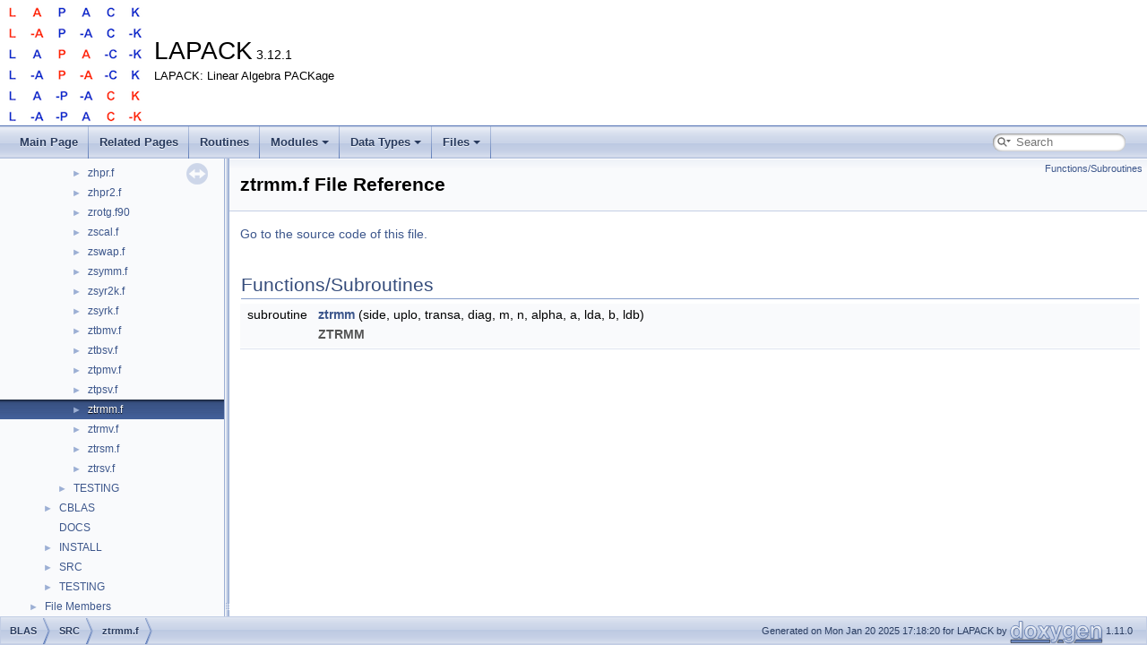

--- FILE ---
content_type: application/javascript
request_url: https://www.netlib.org/lapack/explore-html/navtreeindex32.js
body_size: 15940
content:
var NAVTREEINDEX32 =
{
"d8/dde/dqpt01_8f_a1639d36c8fc55be315e2ca89fab111e7.html#a1639d36c8fc55be315e2ca89fab111e7":[4,0,5,1,351,0],
"d8/dde/dqpt01_8f_source.html":[4,0,5,1,351],
"d8/ddf/dgbsvx_8f.html":[4,0,4,522],
"d8/ddf/dgbsvx_8f_source.html":[4,0,4,522],
"d8/ddf/group__la__geamv.html":[1,0,6,4,3],
"d8/ddf/group__la__geamv_ga98b4b5dd1e36ab284cf20c65a8dd3da3.html#ga98b4b5dd1e36ab284cf20c65a8dd3da3":[1,0,6,4,3,3],
"d8/ddf/group__la__geamv_gaa6338165ead9389cfff11ccc1a0e79ec.html#gaa6338165ead9389cfff11ccc1a0e79ec":[1,0,6,4,3,2],
"d8/ddf/group__la__geamv_gaf6e81a77c0cd63b6cb5e30addbe71316.html#gaf6e81a77c0cd63b6cb5e30addbe71316":[1,0,6,4,3,1],
"d8/ddf/group__la__geamv_gafdd7464823e881c68afcc65860599fd5.html#gafdd7464823e881c68afcc65860599fd5":[1,0,6,4,3,0],
"d8/ddf/ssbevd__2stage_8f.html":[4,0,4,1416],
"d8/ddf/ssbevd__2stage_8f_source.html":[4,0,4,1416],
"d8/de0/group__gesvd__comp__grp.html":[1,0,5,2],
"d8/de1/ztrmm_8f.html":[4,0,0,0,148],
"d8/de1/ztrmm_8f_source.html":[4,0,0,0,148],
"d8/de8/csysv_8f.html":[4,0,4,400],
"d8/de8/csysv_8f_source.html":[4,0,4,400],
"d8/de9/clctsx_8f.html":[4,0,5,0,78],
"d8/de9/clctsx_8f_a1276a23231294d5c8d3468ac5e94024c.html#a1276a23231294d5c8d3468ac5e94024c":[4,0,5,0,78,0],
"d8/de9/clctsx_8f_source.html":[4,0,5,0,78],
"d8/ded/cerrps_8f.html":[4,0,5,1,88],
"d8/ded/cerrps_8f_aea6139c3a7a2de6a920c313d7874968b.html#aea6139c3a7a2de6a920c313d7874968b":[4,0,5,1,88,0],
"d8/ded/cerrps_8f_source.html":[4,0,5,1,88],
"d8/dee/ctrt01_8f.html":[4,0,5,1,202],
"d8/dee/ctrt01_8f_ac0c4fca57cadfb9bbc9950fc2a5a54e8.html#ac0c4fca57cadfb9bbc9950fc2a5a54e8":[4,0,5,1,202,0],
"d8/dee/ctrt01_8f_source.html":[4,0,5,1,202],
"d8/dee/group__hbgv__driver.html":[1,0,4,1,9],
"d8/dee/interfacela__xisnan_1_1la__isnan.html":[2,0,1,0],
"d8/dee/interfacela__xisnan_1_1la__isnan.html":[3,0,0,0],
"d8/dee/interfacela__xisnan_1_1la__isnan_a3de6198a4d2ce631ff520bfd3ec4fcf1.html#a3de6198a4d2ce631ff520bfd3ec4fcf1":[2,0,1,0,1],
"d8/dee/interfacela__xisnan_1_1la__isnan_a3de6198a4d2ce631ff520bfd3ec4fcf1.html#a3de6198a4d2ce631ff520bfd3ec4fcf1":[3,0,0,0,1],
"d8/dee/interfacela__xisnan_1_1la__isnan_ac93fa3a48096f133985de70a5f9b5e67.html#ac93fa3a48096f133985de70a5f9b5e67":[2,0,1,0,0],
"d8/dee/interfacela__xisnan_1_1la__isnan_ac93fa3a48096f133985de70a5f9b5e67.html#ac93fa3a48096f133985de70a5f9b5e67":[3,0,0,0,0],
"d8/df0/zchkbk_8f.html":[4,0,5,0,291],
"d8/df0/zchkbk_8f_a0f79d2a47ee661a58c6bc9c9e799e478.html#a0f79d2a47ee661a58c6bc9c9e799e478":[4,0,5,0,291,0],
"d8/df0/zchkbk_8f_source.html":[4,0,5,0,291],
"d8/df2/dlansp_8f.html":[4,0,4,683],
"d8/df2/dlansp_8f_source.html":[4,0,4,683],
"d8/df3/dorm22_8f.html":[4,0,4,821],
"d8/df3/dorm22_8f_source.html":[4,0,4,821],
"d8/df4/ctrsyl_8f.html":[4,0,4,463],
"d8/df4/ctrsyl_8f_source.html":[4,0,4,463],
"d8/df4/group__lahqr.html":[1,0,3,3,23],
"d8/df4/group__lahqr_ga100049ab080cef756846702a33e8e28f.html#ga100049ab080cef756846702a33e8e28f":[1,0,3,3,23,1],
"d8/df4/group__lahqr_ga21e52a57cfab2f407d15a5c8225e101f.html#ga21e52a57cfab2f407d15a5c8225e101f":[1,0,3,3,23,0],
"d8/df4/group__lahqr_ga4fe407352fc5b1e1df796646498dd972.html#ga4fe407352fc5b1e1df796646498dd972":[1,0,3,3,23,3],
"d8/df4/group__lahqr_ga797fe3b28e02bea7dd5762dbaa28277e.html#ga797fe3b28e02bea7dd5762dbaa28277e":[1,0,3,3,23,2],
"d8/df5/slarrv_8f.html":[4,0,4,1276],
"d8/df5/slarrv_8f_source.html":[4,0,4,1276],
"d8/df7/dgghd3_8f.html":[4,0,4,599],
"d8/df7/dgghd3_8f_source.html":[4,0,4,599],
"d8/df7/dlauu2_8f.html":[4,0,4,794],
"d8/df7/dlauu2_8f_source.html":[4,0,4,794],
"d8/df7/group__larrf.html":[1,0,4,6,5],
"d8/df7/group__larrf_gad5a3973eca18ed66bd63f869a040ae9d.html#gad5a3973eca18ed66bd63f869a040ae9d":[1,0,4,6,5,0],
"d8/df7/group__larrf_gaf721c3112a748ad5d32e34808d737a79.html#gaf721c3112a748ad5d32e34808d737a79":[1,0,4,6,5,1],
"d8/df8/zdrvsyx_8f.html":[4,0,5,1,640],
"d8/df8/zdrvsyx_8f_aaa5b4e28f5653b6c941f8e0ded776d0b.html#aaa5b4e28f5653b6c941f8e0ded776d0b":[4,0,5,1,640,0],
"d8/df8/zdrvsyx_8f_source.html":[4,0,5,1,640],
"d8/dfb/slarge_8f.html":[4,0,5,2,43],
"d8/dfb/slarge_8f_aa9d49049b9f04fa4194f2075fe7a998c.html#aa9d49049b9f04fa4194f2075fe7a998c":[4,0,5,2,43,0],
"d8/dfb/slarge_8f_source.html":[4,0,5,2,43],
"d8/dfc/ddrvac_8f.html":[4,0,5,1,245],
"d8/dfc/ddrvac_8f_a93d575692caf35b8e19ec760c5a61e3b.html#a93d575692caf35b8e19ec760c5a61e3b":[4,0,5,1,245,0],
"d8/dfc/ddrvac_8f_source.html":[4,0,5,1,245],
"d8/dfc/dlaqp2rk_8f.html":[4,0,4,700],
"d8/dfc/dlaqp2rk_8f_a5cfd30ad70fa07bfd4300120a2a593f0.html#a5cfd30ad70fa07bfd4300120a2a593f0":[4,0,4,700,0],
"d8/dfc/dlaqp2rk_8f_source.html":[4,0,4,700],
"d8/dfc/sgeqrt_8f.html":[4,0,4,1100],
"d8/dfc/sgeqrt_8f_source.html":[4,0,4,1100],
"d8/dfc/zchkq3_8f.html":[4,0,5,1,589],
"d8/dfc/zchkq3_8f_af566d2c948cf4b37dafba3b631a8cc15.html#af566d2c948cf4b37dafba3b631a8cc15":[4,0,5,1,589,0],
"d8/dfc/zchkq3_8f_source.html":[4,0,5,1,589],
"d8/dfd/dlas2_8f.html":[4,0,4,752],
"d8/dfd/dlas2_8f_source.html":[4,0,4,752],
"d9/d00/secondtst_8f.html":[4,0,3,18],
"d9/d00/secondtst_8f_a306ca43383c395a71ea126943d7dc3a7.html#a306ca43383c395a71ea126943d7dc3a7":[4,0,3,18,0],
"d9/d00/secondtst_8f_a6322056c004d42f4882b5afb75eca150.html#a6322056c004d42f4882b5afb75eca150":[4,0,3,18,1],
"d9/d00/secondtst_8f_source.html":[4,0,3,18],
"d9/d01/ssytrf__aa_8f.html":[4,0,4,1491],
"d9/d01/ssytrf__aa_8f_source.html":[4,0,4,1491],
"d9/d03/group__gebd2.html":[1,0,5,2,1],
"d9/d03/group__gebd2_ga778054fef508c06229351ab1aaed3c8e.html#ga778054fef508c06229351ab1aaed3c8e":[1,0,5,2,1,3],
"d9/d03/group__gebd2_gabbe4b3257196bd5d7355d8840c69a2cf.html#gabbe4b3257196bd5d7355d8840c69a2cf":[1,0,5,2,1,1],
"d9/d03/group__gebd2_gacf02da62bd6ea3f631a649b633048a2d.html#gacf02da62bd6ea3f631a649b633048a2d":[1,0,5,2,1,0],
"d9/d03/group__gebd2_gadc2221da38d6d2ee1fb7105f68e5d716.html#gadc2221da38d6d2ee1fb7105f68e5d716":[1,0,5,2,1,2],
"d9/d03/zerrac_8f.html":[4,0,5,1,643],
"d9/d03/zerrac_8f_a3c3a431c443f8c315e8f2f2b9caa1737.html#a3c3a431c443f8c315e8f2f2b9caa1737":[4,0,5,1,643,0],
"d9/d03/zerrac_8f_source.html":[4,0,5,1,643],
"d9/d04/sscal_8f.html":[4,0,0,0,97],
"d9/d04/sscal_8f_source.html":[4,0,0,0,97],
"d9/d05/cqrt12_8f.html":[4,0,5,1,172],
"d9/d05/cqrt12_8f_a6c54afdf193e7d33911d7232baf6b3c1.html#a6c54afdf193e7d33911d7232baf6b3c1":[4,0,5,1,172,0],
"d9/d05/cqrt12_8f_source.html":[4,0,5,1,172],
"d9/d07/dlaisnan_8f.html":[4,0,4,668],
"d9/d07/dlaisnan_8f_source.html":[4,0,4,668],
"d9/d08/dbdsdc_8f.html":[4,0,4,511],
"d9/d08/dbdsdc_8f_source.html":[4,0,4,511],
"d9/d08/slaorhr__col__getrfnp2_8f.html":[4,0,4,1225],
"d9/d08/slaorhr__col__getrfnp2_8f_source.html":[4,0,4,1225],
"d9/d09/cgbsvxx_8f.html":[4,0,4,11],
"d9/d09/cgbsvxx_8f_source.html":[4,0,4,11],
"d9/d0b/dzsum1_8f.html":[4,0,4,1019],
"d9/d0b/dzsum1_8f_source.html":[4,0,4,1019],
"d9/d0c/spbt05_8f.html":[4,0,5,1,511],
"d9/d0c/spbt05_8f_adec8f9d7fbf9f26930b03702ff3536d5.html#adec8f9d7fbf9f26930b03702ff3536d5":[4,0,5,1,511,0],
"d9/d0c/spbt05_8f_source.html":[4,0,5,1,511],
"d9/d0c/zlarrv_8f.html":[4,0,4,1852],
"d9/d0c/zlarrv_8f_source.html":[4,0,4,1852],
"d9/d0d/group__tbtrs.html":[1,0,0,6,20],
"d9/d0d/group__tbtrs_ga0441e75667752671950a4b0bb77b9fe9.html#ga0441e75667752671950a4b0bb77b9fe9":[1,0,0,6,20,2],
"d9/d0d/group__tbtrs_ga3a45743f0699e4b3a0486e4b1c290668.html#ga3a45743f0699e4b3a0486e4b1c290668":[1,0,0,6,20,3],
"d9/d0d/group__tbtrs_ga5d9df22d66b53ecf7e6b9990c1ca756e.html#ga5d9df22d66b53ecf7e6b9990c1ca756e":[1,0,0,6,20,1],
"d9/d0d/group__tbtrs_gaf6a0df2b7236577616ed158cb2d82a4b.html#gaf6a0df2b7236577616ed158cb2d82a4b":[1,0,0,6,20,0],
"d9/d0e/dsecnd___i_n_t___c_p_u___t_i_m_e_8f.html":[4,0,3,5],
"d9/d0e/dsecnd___i_n_t___c_p_u___t_i_m_e_8f_source.html":[4,0,3,5],
"d9/d0f/group__laruv.html":[1,0,6,0,2],
"d9/d0f/group__laruv_gaba31a248406226c69f310e0f42e47bd1.html#gaba31a248406226c69f310e0f42e47bd1":[1,0,6,0,2,1],
"d9/d0f/group__laruv_gabba53996c895c4488d97ea75a74c6747.html#gabba53996c895c4488d97ea75a74c6747":[1,0,6,0,2,0],
"d9/d10/zhesv__aa_8f.html":[4,0,4,1690],
"d9/d10/zhesv__aa_8f_source.html":[4,0,4,1690],
"d9/d11/ssytrd__sb2st_8_f.html":[4,0,4,1488],
"d9/d11/ssytrd__sb2st_8_f_source.html":[4,0,4,1488],
"d9/d12/cget36_8f.html":[4,0,5,0,58],
"d9/d12/cget36_8f_a2a62d12e5d9df81999842b2fed01d534.html#a2a62d12e5d9df81999842b2fed01d534":[4,0,5,0,58,0],
"d9/d12/cget36_8f_source.html":[4,0,5,0,58],
"d9/d13/cppsv_8f.html":[4,0,4,357],
"d9/d13/cppsv_8f_source.html":[4,0,4,357],
"d9/d13/dgbcon_8f.html":[4,0,4,516],
"d9/d13/dgbcon_8f_source.html":[4,0,4,516],
"d9/d13/group__hbgv.html":[1,0,4,1,10],
"d9/d13/group__hbgv_ga354a3ea9a324861b85c3cf399abbad16.html#ga354a3ea9a324861b85c3cf399abbad16":[1,0,4,1,10,2],
"d9/d13/group__hbgv_ga41347cc2bcde045adba54fff1a132657.html#ga41347cc2bcde045adba54fff1a132657":[1,0,4,1,10,1],
"d9/d13/group__hbgv_gab53bd59f48547efe31c40a048c080da5.html#gab53bd59f48547efe31c40a048c080da5":[1,0,4,1,10,3],
"d9/d13/group__hbgv_gadd007a240e654de975197cc494954007.html#gadd007a240e654de975197cc494954007":[1,0,4,1,10,0],
"d9/d13/slarnv_8f.html":[4,0,4,1266],
"d9/d13/slarnv_8f_source.html":[4,0,4,1266],
"d9/d15/sporfs_8f.html":[4,0,4,1383],
"d9/d15/sporfs_8f_source.html":[4,0,4,1383],
"d9/d15/zlakf2_8f.html":[4,0,5,2,61],
"d9/d15/zlakf2_8f_a871461ab276cffa47422dcfb86c716a8.html#a871461ab276cffa47422dcfb86c716a8":[4,0,5,2,61,0],
"d9/d15/zlakf2_8f_source.html":[4,0,5,2,61],
"d9/d18/slartgs_8f.html":[4,0,4,1280],
"d9/d18/slartgs_8f_source.html":[4,0,4,1280],
"d9/d19/clatmt_8f.html":[4,0,5,2,17],
"d9/d19/clatmt_8f_af5e9810ef57bdab4958682745210ee1b.html#af5e9810ef57bdab4958682745210ee1b":[4,0,5,2,17,0],
"d9/d19/clatmt_8f_source.html":[4,0,5,2,17],
"d9/d1b/ilaenv2stage_8f.html":[4,0,4,1028],
"d9/d1b/ilaenv2stage_8f_source.html":[4,0,4,1028],
"d9/d1c/dsyconvf_8f.html":[4,0,4,924],
"d9/d1c/dsyconvf_8f_source.html":[4,0,4,924],
"d9/d1d/cgges3_8f.html":[4,0,4,81],
"d9/d1d/cgges3_8f_source.html":[4,0,4,81],
"d9/d1d/dorgqr_8f.html":[4,0,4,814],
"d9/d1d/dorgqr_8f_source.html":[4,0,4,814],
"d9/d1d/zckgqr_8f.html":[4,0,5,0,306],
"d9/d1d/zckgqr_8f_a8ae1b1b16bd729749f8b44cb246554bc.html#a8ae1b1b16bd729749f8b44cb246554bc":[4,0,5,0,306,0],
"d9/d1d/zckgqr_8f_source.html":[4,0,5,0,306],
"d9/d1e/dstemr_8f.html":[4,0,4,913],
"d9/d1e/dstemr_8f_source.html":[4,0,4,913],
"d9/d20/csytrs_8f.html":[4,0,4,422],
"d9/d20/csytrs_8f_source.html":[4,0,4,422],
"d9/d20/group__hesv__aa.html":[1,0,0,4,10],
"d9/d20/group__hesv__aa_ga46692a1a89bbedfdb9ef801a277abc3b.html#ga46692a1a89bbedfdb9ef801a277abc3b":[1,0,0,4,10,5],
"d9/d20/group__hesv__aa_ga57c6613994d171633a8f8ae345bba6de.html#ga57c6613994d171633a8f8ae345bba6de":[1,0,0,4,10,4],
"d9/d20/group__hesv__aa_ga6b0e74c24debc063a419a4c5e686ef05.html#ga6b0e74c24debc063a419a4c5e686ef05":[1,0,0,4,10,0],
"d9/d20/group__hesv__aa_ga92f17f1132726365f99b87d247b47637.html#ga92f17f1132726365f99b87d247b47637":[1,0,0,4,10,1],
"d9/d20/group__hesv__aa_gacc6cc7cce54f06599f4a33fa05a5b7be.html#gacc6cc7cce54f06599f4a33fa05a5b7be":[1,0,0,4,10,2],
"d9/d20/group__hesv__aa_gae881e2d469df82a23ea87b3ef9918ffc.html#gae881e2d469df82a23ea87b3ef9918ffc":[1,0,0,4,10,3],
"d9/d22/group__lasq3.html":[1,0,5,4,2],
"d9/d22/group__lasq3_ga82cd3e7ae8c96a56c4d6bf1749c58eec.html#ga82cd3e7ae8c96a56c4d6bf1749c58eec":[1,0,5,4,2,1],
"d9/d22/group__lasq3_gab56750e63973f380503fa3f10f68ff95.html#gab56750e63973f380503fa3f10f68ff95":[1,0,5,4,2,0],
"d9/d28/dgeev_8f.html":[4,0,4,538],
"d9/d28/dgeev_8f_source.html":[4,0,4,538],
"d9/d29/group__geqrfp.html":[1,0,2,0,16],
"d9/d29/group__geqrfp_ga2ad0a6ed39da9fc3ccb517029c0656da.html#ga2ad0a6ed39da9fc3ccb517029c0656da":[1,0,2,0,16,1],
"d9/d29/group__geqrfp_ga4718fe0d99978fc7420aa22c05c1dfc6.html#ga4718fe0d99978fc7420aa22c05c1dfc6":[1,0,2,0,16,2],
"d9/d29/group__geqrfp_ga5a5b7f17bb6bdfdeb9d6221a46c499b0.html#ga5a5b7f17bb6bdfdeb9d6221a46c499b0":[1,0,2,0,16,0],
"d9/d29/group__geqrfp_ga9c91e88173b02875c3db973b62246280.html#ga9c91e88173b02875c3db973b62246280":[1,0,2,0,16,3],
"d9/d2b/cdrvsx_8f.html":[4,0,5,0,44],
"d9/d2b/cdrvsx_8f_a318bdc96b480e4f12bf58ca5409497a1.html#a318bdc96b480e4f12bf58ca5409497a1":[4,0,5,0,44,0],
"d9/d2b/cdrvsx_8f_source.html":[4,0,5,0,44],
"d9/d2b/zsytrs2_8f.html":[4,0,4,1976],
"d9/d2b/zsytrs2_8f_source.html":[4,0,4,1976],
"d9/d2f/sgttrf_8f.html":[4,0,4,1146],
"d9/d2f/sgttrf_8f_source.html":[4,0,4,1146],
"d9/d30/dchkst2stg_8f.html":[4,0,5,0,107],
"d9/d30/dchkst2stg_8f_a2acdc68b6ef22c51e85a201e67a22bd5.html#a2acdc68b6ef22c51e85a201e67a22bd5":[4,0,5,0,107,0],
"d9/d30/dchkst2stg_8f_source.html":[4,0,5,0,107],
"d9/d31/cerrpox_8f.html":[4,0,5,1,87],
"d9/d31/cerrpox_8f_a5f7c0ea53e37d320a9f9d0dc1259fe52.html#a5f7c0ea53e37d320a9f9d0dc1259fe52":[4,0,5,1,87,0],
"d9/d31/cerrpox_8f_source.html":[4,0,5,1,87],
"d9/d31/group__hbev__driver2.html":[1,0,4,0,18],
"d9/d32/zerrge_8f.html":[4,0,5,1,644],
"d9/d32/zerrge_8f_a987635b89a2b82821863075c4daa1192.html#a987635b89a2b82821863075c4daa1192":[4,0,5,1,644,0],
"d9/d32/zerrge_8f_source.html":[4,0,5,1,644],
"d9/d33/dchkpt_8f.html":[4,0,5,1,224],
"d9/d33/dchkpt_8f_a0d69c305d79c73df94e76ab0367de515.html#a0d69c305d79c73df94e76ab0367de515":[4,0,5,1,224,0],
"d9/d33/dchkpt_8f_source.html":[4,0,5,1,224],
"d9/d33/dlartg_8f90.html":[4,0,4,744],
"d9/d33/dlartg_8f90_source.html":[4,0,4,744],
"d9/d35/zgbtf2_8f.html":[4,0,4,1566],
"d9/d35/zgbtf2_8f_source.html":[4,0,4,1566],
"d9/d3b/zsyt01__rook_8f.html":[4,0,5,1,758],
"d9/d3b/zsyt01__rook_8f_a423ee0560523a925f73875c44354c4dc.html#a423ee0560523a925f73875c44354c4dc":[4,0,5,1,758,0],
"d9/d3b/zsyt01__rook_8f_source.html":[4,0,5,1,758],
"d9/d3e/dggevx_8f.html":[4,0,4,597],
"d9/d3e/dggevx_8f_source.html":[4,0,4,597],
"d9/d3e/group__gbequb.html":[1,0,0,1,27],
"d9/d3e/group__gbequb_ga11937e9b094cc0a8322a84f34f7bc30d.html#ga11937e9b094cc0a8322a84f34f7bc30d":[1,0,0,1,27,2],
"d9/d3e/group__gbequb_ga37a0fdc20e8fa65f95609081dc0d9b60.html#ga37a0fdc20e8fa65f95609081dc0d9b60":[1,0,0,1,27,0],
"d9/d3e/group__gbequb_ga3b869b3fe2d5e2504847d83b7f0fcda6.html#ga3b869b3fe2d5e2504847d83b7f0fcda6":[1,0,0,1,27,1],
"d9/d3e/group__gbequb_gaf19e4dd1482531328e12f29122cbc95c.html#gaf19e4dd1482531328e12f29122cbc95c":[1,0,0,1,27,3],
"d9/d3f/dsteqr_8f.html":[4,0,4,914],
"d9/d3f/dsteqr_8f_source.html":[4,0,4,914],
"d9/d40/cerrqr_8f.html":[4,0,5,1,91],
"d9/d40/cerrqr_8f_a983cba156f5017a11b1ac49fdea7b7a5.html#a983cba156f5017a11b1ac49fdea7b7a5":[4,0,5,1,91,0],
"d9/d40/cerrqr_8f_source.html":[4,0,5,1,91],
"d9/d40/cget07_8f.html":[4,0,5,1,114],
"d9/d40/cget07_8f_ad3e07725dd53d9cbf7293f9dae6ec500.html#ad3e07725dd53d9cbf7293f9dae6ec500":[4,0,5,1,114,0],
"d9/d40/cget07_8f_source.html":[4,0,5,1,114],
"d9/d43/serrqp_8f.html":[4,0,5,1,462],
"d9/d43/serrqp_8f_abd9d191e6c17071080501e9a72fcae09.html#abd9d191e6c17071080501e9a72fcae09":[4,0,5,1,462,0],
"d9/d43/serrqp_8f_source.html":[4,0,5,1,462],
"d9/d43/zchkhs_8f.html":[4,0,5,0,301],
"d9/d43/zchkhs_8f_a429b5ece84f0b413793bb1a0fd79000f.html#a429b5ece84f0b413793bb1a0fd79000f":[4,0,5,0,301,0],
"d9/d43/zchkhs_8f_source.html":[4,0,5,0,301],
"d9/d44/cggev3_8f.html":[4,0,4,84],
"d9/d44/cggev3_8f_source.html":[4,0,4,84],
"d9/d45/dcabs1sub_8f.html":[4,0,1,2,157],
"d9/d45/dcabs1sub_8f_ac0eb058d47ada63e2e78f0ae11d49d0a.html#ac0eb058d47ada63e2e78f0ae11d49d0a":[4,0,1,2,157,0],
"d9/d45/dcabs1sub_8f_source.html":[4,0,1,2,157],
"d9/d45/dstevr_8f.html":[4,0,4,918],
"d9/d45/dstevr_8f_source.html":[4,0,4,918],
"d9/d46/cungql_8f.html":[4,0,4,486],
"d9/d46/cungql_8f_source.html":[4,0,4,486],
"d9/d46/zgbmv_8f.html":[4,0,0,0,122],
"d9/d46/zgbmv_8f_source.html":[4,0,0,0,122],
"d9/d47/sdsdot_8f.html":[4,0,0,0,85],
"d9/d47/sdsdot_8f_source.html":[4,0,0,0,85],
"d9/d47/slapmr_8f.html":[4,0,4,1227],
"d9/d47/slapmr_8f_source.html":[4,0,4,1227],
"d9/d47/zhet01__rook_8f.html":[4,0,5,1,689],
"d9/d47/zhet01__rook_8f_adf918a870e491ad104765059e246ab19.html#adf918a870e491ad104765059e246ab19":[4,0,5,1,689,0],
"d9/d47/zhet01__rook_8f_source.html":[4,0,5,1,689],
"d9/d47/zpoequ_8f.html":[4,0,4,1896],
"d9/d47/zpoequ_8f_source.html":[4,0,4,1896],
"d9/d48/chetrf__rk_8f.html":[4,0,4,154],
"d9/d48/chetrf__rk_8f_source.html":[4,0,4,154],
"d9/d49/schkbk_8f.html":[4,0,5,0,193],
"d9/d49/schkbk_8f_a531988daf76d7cf5dff54adac66778d3.html#a531988daf76d7cf5dff54adac66778d3":[4,0,5,0,193,0]
};


--- FILE ---
content_type: application/javascript
request_url: https://www.netlib.org/lapack/explore-html/d8/de1/ztrmm_8f.js
body_size: 30
content:
var ztrmm_8f =
[
    [ "ztrmm", "dd/dab/group__trmm_ga584a819ca564261d75feb49c8e4f7cf2.html#ga584a819ca564261d75feb49c8e4f7cf2", null ]
];

--- FILE ---
content_type: application/javascript
request_url: https://www.netlib.org/lapack/explore-html/dir_fa94b7b114d387a7a8beb2e3e22bf78d.js
body_size: 9473
content:
var dir_fa94b7b114d387a7a8beb2e3e22bf78d =
[
    [ "caxpy.f", "de/da2/caxpy_8f.html", "de/da2/caxpy_8f" ],
    [ "ccopy.f", "d9/dfb/ccopy_8f.html", "d9/dfb/ccopy_8f" ],
    [ "cdotc.f", "dd/db2/cdotc_8f.html", "dd/db2/cdotc_8f" ],
    [ "cdotu.f", "d7/d7b/cdotu_8f.html", "d7/d7b/cdotu_8f" ],
    [ "cgbmv.f", "d0/d75/cgbmv_8f.html", "d0/d75/cgbmv_8f" ],
    [ "cgemm.f", "d6/d5b/cgemm_8f.html", "d6/d5b/cgemm_8f" ],
    [ "cgemmtr.f", "db/d8b/cgemmtr_8f.html", "db/d8b/cgemmtr_8f" ],
    [ "cgemv.f", "d4/d8a/cgemv_8f.html", "d4/d8a/cgemv_8f" ],
    [ "cgerc.f", "dd/d84/cgerc_8f.html", "dd/d84/cgerc_8f" ],
    [ "cgeru.f", "db/d5f/cgeru_8f.html", "db/d5f/cgeru_8f" ],
    [ "chbmv.f", "db/dc2/chbmv_8f.html", "db/dc2/chbmv_8f" ],
    [ "chemm.f", "d3/d66/chemm_8f.html", "d3/d66/chemm_8f" ],
    [ "chemv.f", "d7/d51/chemv_8f.html", "d7/d51/chemv_8f" ],
    [ "cher.f", "d3/d6d/cher_8f.html", "d3/d6d/cher_8f" ],
    [ "cher2.f", "db/d87/cher2_8f.html", "db/d87/cher2_8f" ],
    [ "cher2k.f", "d1/d82/cher2k_8f.html", "d1/d82/cher2k_8f" ],
    [ "cherk.f", "d8/d52/cherk_8f.html", "d8/d52/cherk_8f" ],
    [ "chpmv.f", "d2/d06/chpmv_8f.html", "d2/d06/chpmv_8f" ],
    [ "chpr.f", "db/dcd/chpr_8f.html", "db/dcd/chpr_8f" ],
    [ "chpr2.f", "d6/d44/chpr2_8f.html", "d6/d44/chpr2_8f" ],
    [ "crotg.f90", "da/d41/crotg_8f90.html", "da/d41/crotg_8f90" ],
    [ "cscal.f", "dc/d81/cscal_8f.html", "dc/d81/cscal_8f" ],
    [ "csrot.f", "d1/dbb/csrot_8f.html", "d1/dbb/csrot_8f" ],
    [ "csscal.f", "de/d5e/csscal_8f.html", "de/d5e/csscal_8f" ],
    [ "cswap.f", "d1/d44/cswap_8f.html", "d1/d44/cswap_8f" ],
    [ "csymm.f", "db/d59/csymm_8f.html", "db/d59/csymm_8f" ],
    [ "csyr2k.f", "de/d7e/csyr2k_8f.html", "de/d7e/csyr2k_8f" ],
    [ "csyrk.f", "d3/d6a/csyrk_8f.html", "d3/d6a/csyrk_8f" ],
    [ "ctbmv.f", "d3/dcd/ctbmv_8f.html", "d3/dcd/ctbmv_8f" ],
    [ "ctbsv.f", "d9/d5f/ctbsv_8f.html", "d9/d5f/ctbsv_8f" ],
    [ "ctpmv.f", "d4/dbb/ctpmv_8f.html", "d4/dbb/ctpmv_8f" ],
    [ "ctpsv.f", "d8/d56/ctpsv_8f.html", "d8/d56/ctpsv_8f" ],
    [ "ctrmm.f", "d4/d9b/ctrmm_8f.html", "d4/d9b/ctrmm_8f" ],
    [ "ctrmv.f", "df/d78/ctrmv_8f.html", "df/d78/ctrmv_8f" ],
    [ "ctrsm.f", "de/d30/ctrsm_8f.html", "de/d30/ctrsm_8f" ],
    [ "ctrsv.f", "d4/dc8/ctrsv_8f.html", "d4/dc8/ctrsv_8f" ],
    [ "dasum.f", "de/d05/dasum_8f.html", "de/d05/dasum_8f" ],
    [ "daxpy.f", "d9/dcd/daxpy_8f.html", "d9/dcd/daxpy_8f" ],
    [ "dcabs1.f", "da/dcc/dcabs1_8f.html", "da/dcc/dcabs1_8f" ],
    [ "dcopy.f", "da/d6c/dcopy_8f.html", "da/d6c/dcopy_8f" ],
    [ "ddot.f", "d5/df6/ddot_8f.html", "d5/df6/ddot_8f" ],
    [ "dgbmv.f", "d2/d3f/dgbmv_8f.html", "d2/d3f/dgbmv_8f" ],
    [ "dgemm.f", "d7/d2b/dgemm_8f.html", "d7/d2b/dgemm_8f" ],
    [ "dgemmtr.f", "d7/d24/dgemmtr_8f.html", "d7/d24/dgemmtr_8f" ],
    [ "dgemv.f", "dc/da8/dgemv_8f.html", "dc/da8/dgemv_8f" ],
    [ "dger.f", "dc/da8/dger_8f.html", "dc/da8/dger_8f" ],
    [ "dnrm2.f90", "d6/de0/dnrm2_8f90.html", "d6/de0/dnrm2_8f90" ],
    [ "drot.f", "dc/d23/drot_8f.html", "dc/d23/drot_8f" ],
    [ "drotg.f90", "d7/dfb/drotg_8f90.html", "d7/dfb/drotg_8f90" ],
    [ "drotm.f", "d8/d7b/drotm_8f.html", "d8/d7b/drotm_8f" ],
    [ "drotmg.f", "df/deb/drotmg_8f.html", "df/deb/drotmg_8f" ],
    [ "dsbmv.f", "d8/d1e/dsbmv_8f.html", "d8/d1e/dsbmv_8f" ],
    [ "dscal.f", "d4/dd0/dscal_8f.html", "d4/dd0/dscal_8f" ],
    [ "dsdot.f", "dc/d01/dsdot_8f.html", "dc/d01/dsdot_8f" ],
    [ "dspmv.f", "d4/d85/dspmv_8f.html", "d4/d85/dspmv_8f" ],
    [ "dspr.f", "dd/dba/dspr_8f.html", "dd/dba/dspr_8f" ],
    [ "dspr2.f", "dd/d9e/dspr2_8f.html", "dd/d9e/dspr2_8f" ],
    [ "dswap.f", "db/dd4/dswap_8f.html", "db/dd4/dswap_8f" ],
    [ "dsymm.f", "d8/db0/dsymm_8f.html", "d8/db0/dsymm_8f" ],
    [ "dsymv.f", "d8/dbe/dsymv_8f.html", "d8/dbe/dsymv_8f" ],
    [ "dsyr.f", "d3/d60/dsyr_8f.html", "d3/d60/dsyr_8f" ],
    [ "dsyr2.f", "de/d41/dsyr2_8f.html", "de/d41/dsyr2_8f" ],
    [ "dsyr2k.f", "d1/dec/dsyr2k_8f.html", "d1/dec/dsyr2k_8f" ],
    [ "dsyrk.f", "dc/d05/dsyrk_8f.html", "dc/d05/dsyrk_8f" ],
    [ "dtbmv.f", "df/d29/dtbmv_8f.html", "df/d29/dtbmv_8f" ],
    [ "dtbsv.f", "d4/dcf/dtbsv_8f.html", "d4/dcf/dtbsv_8f" ],
    [ "dtpmv.f", "dc/dcd/dtpmv_8f.html", "dc/dcd/dtpmv_8f" ],
    [ "dtpsv.f", "d9/d84/dtpsv_8f.html", "d9/d84/dtpsv_8f" ],
    [ "dtrmm.f", "dd/d19/dtrmm_8f.html", "dd/d19/dtrmm_8f" ],
    [ "dtrmv.f", "dc/d7e/dtrmv_8f.html", "dc/d7e/dtrmv_8f" ],
    [ "dtrsm.f", "de/da7/dtrsm_8f.html", "de/da7/dtrsm_8f" ],
    [ "dtrsv.f", "d6/d96/dtrsv_8f.html", "d6/d96/dtrsv_8f" ],
    [ "dzasum.f", "df/d0f/dzasum_8f.html", "df/d0f/dzasum_8f" ],
    [ "dznrm2.f90", "d1/d5a/dznrm2_8f90.html", "d1/d5a/dznrm2_8f90" ],
    [ "icamax.f", "dd/d51/icamax_8f.html", "dd/d51/icamax_8f" ],
    [ "idamax.f", "dd/de0/idamax_8f.html", "dd/de0/idamax_8f" ],
    [ "isamax.f", "d6/d44/isamax_8f.html", "d6/d44/isamax_8f" ],
    [ "izamax.f", "d0/da5/izamax_8f.html", "d0/da5/izamax_8f" ],
    [ "sasum.f", "df/d1f/sasum_8f.html", "df/d1f/sasum_8f" ],
    [ "saxpy.f", "d8/daf/saxpy_8f.html", "d8/daf/saxpy_8f" ],
    [ "scabs1.f", "dc/d8d/scabs1_8f.html", "dc/d8d/scabs1_8f" ],
    [ "scasum.f", "db/d53/scasum_8f.html", "db/d53/scasum_8f" ],
    [ "scnrm2.f90", "d8/d7b/scnrm2_8f90.html", "d8/d7b/scnrm2_8f90" ],
    [ "scopy.f", "de/dc0/scopy_8f.html", "de/dc0/scopy_8f" ],
    [ "sdot.f", "d0/d16/sdot_8f.html", "d0/d16/sdot_8f" ],
    [ "sdsdot.f", "d9/d47/sdsdot_8f.html", "d9/d47/sdsdot_8f" ],
    [ "sgbmv.f", "d6/d46/sgbmv_8f.html", "d6/d46/sgbmv_8f" ],
    [ "sgemm.f", "d4/de2/sgemm_8f.html", "d4/de2/sgemm_8f" ],
    [ "sgemmtr.f", "d0/d53/sgemmtr_8f.html", "d0/d53/sgemmtr_8f" ],
    [ "sgemv.f", "db/d58/sgemv_8f.html", "db/d58/sgemv_8f" ],
    [ "sger.f", "db/d5c/sger_8f.html", "db/d5c/sger_8f" ],
    [ "snrm2.f90", "d6/d12/snrm2_8f90.html", "d6/d12/snrm2_8f90" ],
    [ "srot.f", "db/d6c/srot_8f.html", "db/d6c/srot_8f" ],
    [ "srotg.f90", "dd/de3/srotg_8f90.html", "dd/de3/srotg_8f90" ],
    [ "srotm.f", "d6/d0f/srotm_8f.html", "d6/d0f/srotm_8f" ],
    [ "srotmg.f", "dd/d48/srotmg_8f.html", "dd/d48/srotmg_8f" ],
    [ "ssbmv.f", "d3/da1/ssbmv_8f.html", "d3/da1/ssbmv_8f" ],
    [ "sscal.f", "d9/d04/sscal_8f.html", "d9/d04/sscal_8f" ],
    [ "sspmv.f", "d8/d68/sspmv_8f.html", "d8/d68/sspmv_8f" ],
    [ "sspr.f", "d2/d9b/sspr_8f.html", "d2/d9b/sspr_8f" ],
    [ "sspr2.f", "db/d3e/sspr2_8f.html", "db/d3e/sspr2_8f" ],
    [ "sswap.f", "d9/da9/sswap_8f.html", "d9/da9/sswap_8f" ],
    [ "ssymm.f", "d7/d42/ssymm_8f.html", "d7/d42/ssymm_8f" ],
    [ "ssymv.f", "d2/d94/ssymv_8f.html", "d2/d94/ssymv_8f" ],
    [ "ssyr.f", "d6/dac/ssyr_8f.html", "d6/dac/ssyr_8f" ],
    [ "ssyr2.f", "db/d99/ssyr2_8f.html", "db/d99/ssyr2_8f" ],
    [ "ssyr2k.f", "df/d3d/ssyr2k_8f.html", "df/d3d/ssyr2k_8f" ],
    [ "ssyrk.f", "d0/d40/ssyrk_8f.html", "d0/d40/ssyrk_8f" ],
    [ "stbmv.f", "d6/d7d/stbmv_8f.html", "d6/d7d/stbmv_8f" ],
    [ "stbsv.f", "d0/d1f/stbsv_8f.html", "d0/d1f/stbsv_8f" ],
    [ "stpmv.f", "db/db1/stpmv_8f.html", "db/db1/stpmv_8f" ],
    [ "stpsv.f", "d0/d7c/stpsv_8f.html", "d0/d7c/stpsv_8f" ],
    [ "strmm.f", "df/d01/strmm_8f.html", "df/d01/strmm_8f" ],
    [ "strmv.f", "de/d45/strmv_8f.html", "de/d45/strmv_8f" ],
    [ "strsm.f", "d2/d8b/strsm_8f.html", "d2/d8b/strsm_8f" ],
    [ "strsv.f", "d0/d2a/strsv_8f.html", "d0/d2a/strsv_8f" ],
    [ "zaxpy.f", "d7/db2/zaxpy_8f.html", "d7/db2/zaxpy_8f" ],
    [ "zcopy.f", "d6/d53/zcopy_8f.html", "d6/d53/zcopy_8f" ],
    [ "zdotc.f", "d6/db8/zdotc_8f.html", "d6/db8/zdotc_8f" ],
    [ "zdotu.f", "db/d2d/zdotu_8f.html", "db/d2d/zdotu_8f" ],
    [ "zdrot.f", "d4/de9/zdrot_8f.html", "d4/de9/zdrot_8f" ],
    [ "zdscal.f", "dd/d76/zdscal_8f.html", "dd/d76/zdscal_8f" ],
    [ "zgbmv.f", "d9/d46/zgbmv_8f.html", "d9/d46/zgbmv_8f" ],
    [ "zgemm.f", "d7/d76/zgemm_8f.html", "d7/d76/zgemm_8f" ],
    [ "zgemmtr.f", "d7/d37/zgemmtr_8f.html", "d7/d37/zgemmtr_8f" ],
    [ "zgemv.f", "db/d40/zgemv_8f.html", "db/d40/zgemv_8f" ],
    [ "zgerc.f", "d3/dad/zgerc_8f.html", "d3/dad/zgerc_8f" ],
    [ "zgeru.f", "d7/d12/zgeru_8f.html", "d7/d12/zgeru_8f" ],
    [ "zhbmv.f", "d3/d1a/zhbmv_8f.html", "d3/d1a/zhbmv_8f" ],
    [ "zhemm.f", "d6/d3e/zhemm_8f.html", "d6/d3e/zhemm_8f" ],
    [ "zhemv.f", "d0/ddd/zhemv_8f.html", "d0/ddd/zhemv_8f" ],
    [ "zher.f", "de/d0e/zher_8f.html", "de/d0e/zher_8f" ],
    [ "zher2.f", "da/d8a/zher2_8f.html", "da/d8a/zher2_8f" ],
    [ "zher2k.f", "d7/dfa/zher2k_8f.html", "d7/dfa/zher2k_8f" ],
    [ "zherk.f", "d1/db1/zherk_8f.html", "d1/db1/zherk_8f" ],
    [ "zhpmv.f", "d0/d60/zhpmv_8f.html", "d0/d60/zhpmv_8f" ],
    [ "zhpr.f", "de/de1/zhpr_8f.html", "de/de1/zhpr_8f" ],
    [ "zhpr2.f", "d5/d52/zhpr2_8f.html", "d5/d52/zhpr2_8f" ],
    [ "zrotg.f90", "de/d54/zrotg_8f90.html", "de/d54/zrotg_8f90" ],
    [ "zscal.f", "d2/d74/zscal_8f.html", "d2/d74/zscal_8f" ],
    [ "zswap.f", "d3/dc0/zswap_8f.html", "d3/dc0/zswap_8f" ],
    [ "zsymm.f", "df/d51/zsymm_8f.html", "df/d51/zsymm_8f" ],
    [ "zsyr2k.f", "df/d20/zsyr2k_8f.html", "df/d20/zsyr2k_8f" ],
    [ "zsyrk.f", "de/d54/zsyrk_8f.html", "de/d54/zsyrk_8f" ],
    [ "ztbmv.f", "d3/d39/ztbmv_8f.html", "d3/d39/ztbmv_8f" ],
    [ "ztbsv.f", "d4/d5a/ztbsv_8f.html", "d4/d5a/ztbsv_8f" ],
    [ "ztpmv.f", "d2/d9e/ztpmv_8f.html", "d2/d9e/ztpmv_8f" ],
    [ "ztpsv.f", "da/d57/ztpsv_8f.html", "da/d57/ztpsv_8f" ],
    [ "ztrmm.f", "d8/de1/ztrmm_8f.html", "d8/de1/ztrmm_8f" ],
    [ "ztrmv.f", "d0/dd1/ztrmv_8f.html", "d0/dd1/ztrmv_8f" ],
    [ "ztrsm.f", "d1/d39/ztrsm_8f.html", "d1/d39/ztrsm_8f" ],
    [ "ztrsv.f", "d1/d2f/ztrsv_8f.html", "d1/d2f/ztrsv_8f" ]
];

--- FILE ---
content_type: application/javascript
request_url: https://www.netlib.org/lapack/explore-html/dir_8ff1c41005a6034efef54f08b5a85d05.js
body_size: 142
content:
var dir_8ff1c41005a6034efef54f08b5a85d05 =
[
    [ "SRC", "dir_fa94b7b114d387a7a8beb2e3e22bf78d.html", "dir_fa94b7b114d387a7a8beb2e3e22bf78d" ],
    [ "TESTING", "dir_2c5218c2bfdff55cc46829bc757b1b09.html", "dir_2c5218c2bfdff55cc46829bc757b1b09" ]
];